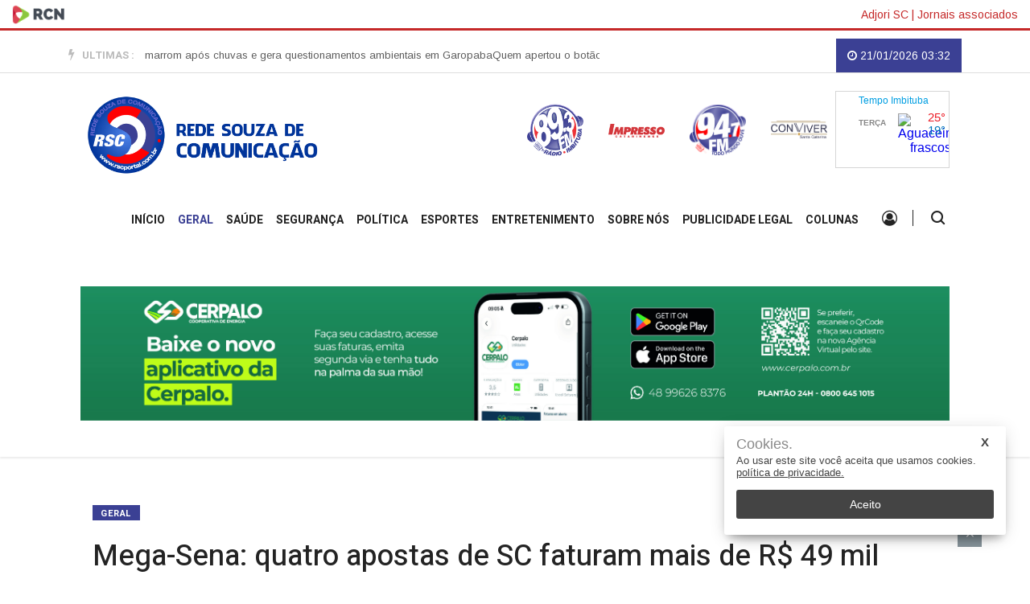

--- FILE ---
content_type: text/html; charset=UTF-8
request_url: https://rscportal.com.br/geral/_mega_sena_quatro_apostas_de_sc_faturam_mais_de_r_49_mil.594064
body_size: 14453
content:

<!-- ARTIGO -->
<!DOCTYPE html>
<html lang="pt-BR">

<head>
    
    <meta charset="utf-8">
    <meta http-equiv="Content-Type" content="text/html; charset=UTF-8">
    <meta http-equiv="X-UA-Compatible" content="IE=edge">
    <meta name="viewport" content="width=device-width, initial-scale=1">
    <meta property="og:site_name" content="RSC PORTAL">
    <meta property="og:locale" content="pt_BR">
    <meta name="robots" content="index">
    <meta name="robots" content="ACAP allow-index">
    <meta name="description" content="">
<meta property="fb:app_id" content="4210996602454751"/>
    <meta name="DC.title" content="RSC PORTAL">
    <meta name="viewport" content="width=device-width, initial-scale=1">
    <meta name="viewport" content="width=device-width, initial-scale=1.0, maximum-scale=1.0, user-scalable=no">
    <link rel="shortcut icon" type="image/png" href="https://suitacdn.cloud-bricks.net/sites_sem_modelo/impresso_catarinense/assets/images/logo/icon-jornal.png?1659643184">
    <link rel="icon" sizes="192x192" href="https://suitacdn.cloud-bricks.net/sites_sem_modelo/impresso_catarinense/assets/images/logo/icon-jornal.png?1659643184">

    <script charset='UTF-8' language='javascript' type='text/javascript' src='https://suitacdn.cloud-bricks.net/libs/script-adjori-sc/analytics-rcn.js?1686761508'></script>

    <!-- Google tag (gtag.js) -->
    <script async src="https://www.googletagmanager.com/gtag/js?id=UA-135992696-1"></script>
    <script>
        window.dataLayer = window.dataLayer || [];

        function gtag() {
            dataLayer.push(arguments);
        }
        gtag('js', new Date());

        gtag('config', 'UA-135992696-1');
    </script>

    <script async src="https://pagead2.googlesyndication.com/pagead/js/adsbygoogle.js?client=ca-pub-9580705212183124" crossorigin="anonymous"></script>
 
 
         <meta property="og:image" content="https://suitacdn.cloud-bricks.net/fotos/934233/file/mobile/Capas%20Site%20SUITA%20%2815%29.jpg?1715797224" />
        <meta property="og:image:secure_url" content="https://suitacdn.cloud-bricks.net/fotos/934233/file/mobile/Capas%20Site%20SUITA%20%2815%29.jpg?1715797224" />
        <meta property="og:image:alt" content="Mega-Sena: quatro apostas de SC faturam mais de R$ 49 mil" />
        <meta property="og:image:url" content="https://suitacdn.cloud-bricks.net/fotos/934233/file/mobile/Capas%20Site%20SUITA%20%2815%29.jpg?1715797224" />
        <meta property="og:image:width" content="400" />
        <meta property="og:image:height" content="300" />
        <meta property="og:image:type" content="image/jpg" />
        <link rel="preload" as="image" href="https://suitacdn.cloud-bricks.net/fotos/934233/file/mobile/Capas%20Site%20SUITA%20%2815%29.jpg?1715797224">
    
    <meta property="og:description" content="Prêmio principal agora está estimado em R$ 25 milhões" />
    <meta property="og:type" content="article" />
    <meta property="og:title" content="Mega-Sena: quatro apostas de SC faturam mais de R$ 49 mil" />
    <meta property="og:url" content="https://rscportal.com.br/geral/_mega_sena_quatro_apostas_de_sc_faturam_mais_de_r_49_mil.594064" />
    <title> RSC PORTAL / Geral / Mega-Sena: quatro apostas de SC faturam mais de R$ 49 mil</title>


    <!-- BOTÔES DE COMPARTILHAMENTO -->
    <script type="text/javascript" src="https://platform-api.sharethis.com/js/sharethis.js#property=624f3d49b2841900196d4959&product=inline-share-buttons" async="async"></script>
    <!-- BOTÔES DE COMPARTILHAMENTO -->

    <!-- COMENTÁRIOS FACEBOOK -->
    <div id="fb-root"></div>
    <script async defer crossorigin="anonymous" src="https://connect.facebook.net/pt_BR/sdk.js#xfbml=1&version=v13.0&appId=653438489214049&autoLogAppEvents=1" nonce="IUNBbuCo"></script>


    <!-- É obrigatorio incluir estilos e javascript com este API -->
    <!-- É obrigatorio incluir estilos e javascript com este API -->
    <link rel='stylesheet' type='text/css' href='https://suitacdn.cloud-bricks.net/libs/bootstrap/dist/css/bootstrap.min.css?1662126365'>
<link rel='stylesheet' type='text/css' href='https://suitacdn.cloud-bricks.net/libs/fonts/font-awesome.min.css?1649948569'>
<link rel='stylesheet' type='text/css' href='https://suitacdn.cloud-bricks.net/libs/animate/animate.css?1662126343'>
<link rel='stylesheet' type='text/css' href='https://suitacdn.cloud-bricks.net/libs/icofonts/iconfonts.css?1662126408'>
<link rel='stylesheet' type='text/css' href='https://suitacdn.cloud-bricks.net/libs/owl-carousel/css/owlcarousel.min.css?1647442118'>
<link rel='stylesheet' type='text/css' href='https://suitacdn.cloud-bricks.net/libs/slick/css/slick.css?1647442137'>
<link rel='stylesheet' type='text/css' href='https://suitacdn.cloud-bricks.net/libs/navigation/css/navigation.css?1662126519'>
<link rel='stylesheet' type='text/css' href='https://suitacdn.cloud-bricks.net/libs/magnific-popup/dist/magnific-popup.css?1662126491'>
<link rel='stylesheet' type='text/css' href='https://suitacdn.cloud-bricks.net/libs/responsive/responsive.css?1662128947'>
<link rel='stylesheet' type='text/css' href='https://suitacdn.cloud-bricks.net/sites_sem_modelo/impresso_catarinense/assets/css/style.css?1659557346'>
<link rel='stylesheet' type='text/css' href='https://suitacdn.cloud-bricks.net/sites_sem_modelo/impresso_catarinense/assets/css/suita.css?1666213553'>

    <style>
        img.img-autor-atigo {
            width: 35px !important;
            height: 35px !important;
        }

        p.text-sobre-img {
            color: #fff;
            margin-left: 5px;
            line-height: 17px;
            font-size: 13px;
        }

        ul.post-meta-info li {
            color: #fff;
            letter-spacing: 1px;
            font-size: 13px;
        }

        ol.breadcrumb li {
            color: #222;
        }


        p.credit-imagem-principal {
            color: #c5c5c5;
            font-size: 13px;
            letter-spacing: 1px;
        }

        .ts-post-thumb {
            max-height: 155px;
            overflow: hidden;
        }

        /* GALERIA */
        .gallery-img>a>img {
            padding: 0px 5px 0px 0px;
            height: 100px !important;
            width: auto !important;
        }


        ul.post-meta-info li {
            color: #232323 !important;
        }



        /* IFRAMES DE VIDEOS E IMAGEM */
        iframe {
            max-width: 100%;
        }

        figure img {
            max-width: 100% !important;
            width: 100% !important;
            height: auto !important;
        }

        figure {
            max-width: 100%;
            height: auto !important;
        }

        figure {
            width: 100%;
            max-width: 100%;
            height: auto !important;
        }

        figure>img {
            width: 100% !important;
            height: auto !important;
        }

        /* FIM IMAGENS NO MEIO DO ARTIGO */

        /* FIM IMAGENS NO MEIO DO ARTIGO */
    </style>

    <!-- HEADER -->
    <style>
    a.links-right-rcn {
        color: #C52929;
        text-decoration: none;
    }

    a.links-right-rcn:hover {
        text-decoration: underline;
    }

    .container-fluid-rcn {
        display: flex;
        align-items: center;
        justify-content: space-between;
        padding: 5px 15px;
        border-bottom: 3px solid #C52929;
        margin-bottom: 10px;
    }

    img.img-logo-rcn {
        width: 65px;
    }

    .box-links-rcn {
        color: #C52929;
    }
</style>
<div class="container-fluid container-fluid-rcn">

    <div class="box-logo-rcn">
        <a class="link-logo-rcn" target="_blank" href="https://rcnonline.com.br/">
            <img class="img-logo-rcn" src="https://suitacdn.cloud-bricks.net/sites_sem_modelo/impresso_catarinense/assets/images/logo/logo-rcn.png?1659643829" alt="logo RCN">
        </a>
    </div>

    <div class="box-links-rcn">
        <a class="links-right-rcn" target="_blank" href="https://institucional.adjorisc.com.br/">Adjori SC</a> |

        <a class="links-right-rcn" target="_blank" href="https://institucional.adjorisc.com.br/associados/relacao/">Jornais associados</a>
    </div>

</div>
<script data-cfasync="false" type="text/javascript" id="clever-core">
    /* <![CDATA[ */
    (function(document, window) {
        var a, c = document.createElement("script"),
            f = window.frameElement;

        c.id = "CleverCoreLoader64919";
        c.src = "https://scripts.cleverwebserver.com/ed68e25af40aeb24441a4fd22532e7bc.js";

        c.async = !0;
        c.type = "text/javascript";
        c.setAttribute("data-target", window.name || (f && f.getAttribute("id")));
        c.setAttribute("data-callback", "put-your-callback-function-here");
        c.setAttribute("data-callback-url-click", "put-your-click-macro-here");
        c.setAttribute("data-callback-url-view", "put-your-view-macro-here");

        try {
            a = parent.document.getElementsByTagName("script")[0] || document.getElementsByTagName("script")[0];
        } catch (e) {
            a = !1;
        }

        a || (a = document.getElementsByTagName("head")[0] || document.getElementsByTagName("body")[0]);
        a.parentNode.insertBefore(c, a);
    })(document, window);
    /* ]]> */
</script>

<!-- DATA E HORA -->

<style>
    .nav-menu>li>a {
        height: 60px;
        padding: 22px 8px;
    }
</style>


<section class="top-bar v5">
    <div class="container">
        <div class="row">

            <!-- ULTIMAS NOTÍCIAS -->
            <div class="col-md-8 align-self-center">
                <div class="ts-breaking-news clearfix">
                    <h2 class="breaking-title float-left">
                        <i class="fa fa-bolt"></i> Ultimas :
                    </h2>
                    <div class="breaking-news-content float-left" id="breaking_slider1">
                                                        <div class="breaking-post-content">
                                    <p>
                                        <a href="/geral/chuva-intensa-entre-domingo-a-noite-e-madrugada-de-segunda-causa-danos-em-ruas-de-imbituba.15460255">Chuva intensa entre domingo à noite e madrugada de segunda causa danos em ruas de Imbituba</a>
                                    </p>
                                </div>
                                                        <div class="breaking-post-content">
                                    <p>
                                        <a href="/geral/agua-do-mar-fica-marrom-apos-chuvas-e-gera-questionamentos-ambientais-em-garopaba.15460248">Água do mar fica marrom após chuvas e gera questionamentos ambientais em Garopaba</a>
                                    </p>
                                </div>
                                                        <div class="breaking-post-content">
                                    <p>
                                        <a href="/geral/quem-apertou-o-botao-e-saiu-do-bbb.15460225">Quem apertou o botão e saiu do BBB</a>
                                    </p>
                                </div>
                                            </div>
                </div>
            </div> <!-- ULTIMAS NOTÍCIAS -->

            <!-- end col-->

            <!--DATA HORA -->
            <div class="col-md-4 text-right xs-left">
                <div class="ts-date-item">
                    <i class="fa fa-clock-o"></i>
                    21/01/2026  03:32                </div>
            </div>
            <!--end col -->


        </div>
        <!-- end row -->
    </div>
</section>
<header class="navbar-standerd">
    <div class="container">
        <div class="row">

            <!-- logo end-->
            <div class="col-lg-12">
                <!--nav top end-->
                <nav class="navigation ts-main-menu navigation-landscape">


                    <div class="row">
                        <div class="col-12 box-logo-tempo ">
                            <div class="col-lg-6 col-sm-12">
                                <div class="nav-header">
                                    <a class="nav-brand" href="https://rscportal.com.br/">
                                        <img src="https://suitacdn.cloud-bricks.net/sites_sem_modelo/impresso_catarinense/assets/images/logo/logo-rede-souza.png?1659643185" alt="logo jornal">
                                    </a>
                                    <div class="nav-toggle"></div>
                                </div>
                            </div>
                            <div class="col-lg-6 col-sm-12 box-tempo">

                                <div class="sub-logos">

                                    <a target="_blank" href="https://www.ouvir89fm.com.br/">
                                        <img width="70px" src="https://suitacdn.cloud-bricks.net/sites_sem_modelo/impresso_catarinense/assets/images/logo/logo-radio.png?1659643184" alt="logo-radio">
                                    </a>
                                    <a target="_blank" href="https://www.instagram.com/impressocatarinense/">
                                        <img width="70px" src="https://suitacdn.cloud-bricks.net/sites_sem_modelo/impresso_catarinense/assets/images/logo/logo-impresso.png?1659643185" alt="logo-impresso">
                                    </a>
                                    <a target="_blank" href="https://www.ouvir94fm.com.br/">
                                        <img width="70px" src="https://suitacdn.cloud-bricks.net/sites_sem_modelo/impresso_catarinense/assets/images/logo/logo-frequencia.png?1698870086" alt="logo-frequencia">
                                    </a>

                                    <img width="70px" src="https://suitacdn.cloud-bricks.net/sites_sem_modelo/impresso_catarinense/assets/images/logo/logo-conviver.png?1666209678" alt="logo jornal">
                                </div>

                                <div id="cont_8dd282175b76e4578849d91c15dcd67a">
                                    <script type="text/javascript" async src="https://www.tempo.com/wid_loader/8dd282175b76e4578849d91c15dcd67a"></script>
                                </div>
                            </div>

                        </div>


                        <!--nav brand end-->
                        <div class="col-md-12">
                            <div class="nav-menus-wrapper clearfix">
                                <!--nav right menu start-->
                                <ul class="right-menu align-to-right">
                                    <li>
                                        <a href="">
                                            <i class="fa fa-user-circle-o"></i>
                                        </a>
                                    </li>
                                    <li class="header-search">
                                        <div class="nav-search">
                                            <div class="nav-search-button">
                                                <i class="icon icon-search"></i>
                                            </div>
                                            <form id="formBusca" method='GET' action='/'>
                                                <span class="nav-search-close-button" tabindex="0">✕</span>
                                                <div class="nav-search-inner">
                                                    <input type="search" id="buscar" name="search" placeholder="Escreva para pesquisar e aperte ENTER">
                                                </div>
                                            </form>
                                        </div>
                                    </li>
                                </ul>
                                <!--nav right menu end-->



                                <!-- nav menu start-->
                                <ul class="nav-menu align-to-right">
                                    <li><a href="../">INÍCIO</a></li><li class="active"><a href="/geral">Geral</a></li><li class=""><a href="/saude">Saúde</a></li><li class=""><a href="/seguranca">Segurança</a></li><li class=""><a href="/politica">Política</a></li><li class=""><a href="/esportes">Esportes</a></li><li class=""><a href="/entretenimento">Entretenimento</a></li><li class=""><a href="/sobre_nos">Sobre Nós</a></li><li class=""><a href="/publicidade_legal">Publicidade Legal</a></li>                                            <li class=""><a href="https://rscportal.com.br/colunas/">Colunas</a></li>
                                    
                                </ul>
                                <!--nav menu end-->

                            </div>
                        </div>
                    </div>
                </nav>
                <!-- nav end-->
            </div>
        </div>

        
    <!--cor do bloco usar class = section-bg-->
    <section class="block-wrapper">
        <div class="container">

            <!-- title item end-->
            <div class="row ts-grid-item ts-overlay-item ts-grid-style-2">
                <div class="col-lg-12">


                    <div id="carouselExampleSlidesOnly" class="carousel slide" data-ride="carousel">
                        <div class="carousel-inner">

                            <!-- PUBLICIDADE -->
                                                                <div class="carousel-item active box-publicidade-banner">
                                        <a class="link-publicidade-banner" href="https://www.cerpalo.com.br/" target="_blank">
                                            <img class="link-publicidade-banner" src="https://suitacdn.cloud-bricks.net/ads/2406/banner/alta/RSC PORTAL (1).jpg?1768476822" class="d-block w-100" alt="Banner Topo">
                                        </a>
                                    </div>
                                                        <!-- PUBLICIDADE -->


                            <!-- PUBLICIDADE -->
                                                                <div class="carousel-item box-publicidade-banner">
                                        <a class="link-publicidade-banner" href="https://www.imbituba.sc.leg.br/" target="_blank">
                                            <img class="link-publicidade-banner" src="https://suitacdn.cloud-bricks.net/ads/2874/banner/alta/WhatsApp Image 2025-03-07 at 14.53.35.jpeg?1741370106" class="d-block w-100" alt="Banner Topo">
                                        </a>
                                    </div>
                                                        <!-- PUBLICIDADE -->


                            <!-- PUBLICIDADE -->
                                                        <!-- PUBLICIDADE -->



                            <!-- PUBLICIDADE -->
                                                        <!-- PUBLICIDADE -->


                            <!-- PUBLICIDADE -->
                                                        <!-- PUBLICIDADE -->


                            <!-- PUBLICIDADE -->
                                                                <div class="carousel-item box-publicidade-banner">
                                        <a class="link-publicidade-banner" href="https://unifique.com.br" target="_blank">
                                            <img class="link-publicidade-banner" src="https://suitacdn.cloud-bricks.net/ads/1401/banner/alta/WhatsApp Image 2024-07-29 at 10.37.20.jpeg?1722260816" class="d-block w-100" alt="Banner Topo">
                                        </a>
                                    </div>
                                                        <!-- PUBLICIDADE -->





                            <!-- PUBLICIDADE 7-->
                                                                <div class="carousel-item box-publicidade-banner">
                                        <a class="link-publicidade-banner" href="https://www.instagram.com/lamareimbituba" target="_blank">
                                            <img class="link-publicidade-banner" src="https://suitacdn.cloud-bricks.net/ads/2055/banner/alta/lamare.png?1702661914" class="d-block w-100" alt="Banner Topo">
                                        </a>
                                    </div>
                                                        <!-- PUBLICIDADE -->


                            <!-- PUBLICIDADE 8-->
                                                        <!-- PUBLICIDADE -->



                            <!-- PUBLICIDADE 9-->
                                                        <!-- PUBLICIDADE -->


                            <!-- PUBLICIDADE 10-->
                                                                <div class="carousel-item box-publicidade-banner">
                                        <a class="link-publicidade-banner" href="https://www.instagram.com/p/DSF0409CR98/" target="_blank">
                                            <img class="link-publicidade-banner" src="https://suitacdn.cloud-bricks.net/ads/2396/banner/alta/WhatsApp Image 2025-12-23 at 17.51.32.jpeg?1766577487" class="d-block w-100" alt="Banner Topo">
                                        </a>
                                    </div>
                                                        <!-- PUBLICIDADE -->


                            <!-- PUBLICIDADE 11-->
                                                                <div class="carousel-item box-publicidade-banner">
                                        <a class="link-publicidade-banner" href="https://imbituba.atende.net/cidadao/pagina/nfse-nacional" target="_blank">
                                            <img class="link-publicidade-banner" src="https://suitacdn.cloud-bricks.net/ads/2397/banner/alta/WhatsApp Image 2025-12-24 at 08.57.00.jpeg?1766577722" class="d-block w-100" alt="Banner Topo">
                                        </a>
                                    </div>
                                                        <!-- PUBLICIDADE -->


                            <!-- PUBLICIDADE 12-->
                                                                <div class="carousel-item box-publicidade-banner">
                                        <a class="link-publicidade-banner" href="https://www.instagram.com/litoralinternet" target="_blank">
                                            <img class="link-publicidade-banner" src="https://suitacdn.cloud-bricks.net/ads/2398/banner/alta/Ser veloz é o nosso nome! (1).png?1749059554" class="d-block w-100" alt="Banner Topo">
                                        </a>
                                    </div>
                                                        <!-- PUBLICIDADE -->

                            <!-- PUBLICIDADE 13-->
                                                                <div class="carousel-item box-publicidade-banner">
                                        <a class="link-publicidade-banner" href="https://saude.sc.gov.br" target="_blank">
                                            <img class="link-publicidade-banner" src="https://suitacdn.cloud-bricks.net/ads/2399/banner/alta/Impresso Catarinense__970x150px-01.gif?1758059662" class="d-block w-100" alt="Banner Topo">
                                        </a>
                                    </div>
                                                        <!-- PUBLICIDADE -->


                            <!-- PUBLICIDADE 14-->
                                                                <div class="carousel-item box-publicidade-banner">
                                        <a class="link-publicidade-banner" href="https://imbituba.atende.net/" target="_blank">
                                            <img class="link-publicidade-banner" src="https://suitacdn.cloud-bricks.net/ads/2400/banner/alta/WhatsApp Image 2025-12-23 at 19.14.07.jpeg?1766577537" class="d-block w-100" alt="Banner Topo">
                                        </a>
                                    </div>
                                                        <!-- PUBLICIDADE -->


                            <!-- PUBLICIDADE 15-->
                                                        <!-- PUBLICIDADE -->


                            <!-- PUBLICIDADE 16-->
                                                        <!-- PUBLICIDADE -->

                            <!-- PUBLICIDADE 17-->
                                                        <!-- PUBLICIDADE -->

                            <!-- PUBLICIDADE 18-->
                                                        <!-- PUBLICIDADE -->

                            <!-- PUBLICIDADE 19-->
                                                        <!-- PUBLICIDADE -->

                            <!-- PUBLICIDADE 20-->
                                                        <!-- PUBLICIDADE -->

                        </div>
                    </div>

                </div>
            </div>
        </div>
    </section>

    </div>
</header> 
    <section class="single-post-wrapper post-layout-10">
        <div class="container">
            <div class="row mb-30">
                <div class="col-lg-12">

                    <div class="entry-header">
                                                    <a href="" class="post-cat ts-yellow-bg">Geral</a>
                                                <h2 class="post-title lg">Mega-Sena: quatro apostas de SC faturam mais de R$ 49 mil</h2>
                        <ul class="post-meta-info">


                            



                            <li>
                                <i class="fa fa-clock-o"></i>
                                15/05/2024 15:24                            </li>


                        </ul>
                    </div>
                    <!-- single post header end-->

                    <div class="post-content-area">





                        <!-- IMAGEM PRINCIPAL -->
                                                    <div class="single-big-img img-ovarlay" style="background-image: url('https://suitacdn.cloud-bricks.net/fotos/934233/file/desktop/Capas%20Site%20SUITA%20%2815%29.jpg?1715797224')">
                                                        <!-- IMAGEM PRINCIPAL -->

                            </div>

                    </div>
                    <ul class="legenda-imagem">
                        <li>
                            <p class='credit-imagem-principal'>  - Foto: imagem internet </p>                        </li>
                    </ul>
                </div>
            </div>

            <div class="row">
                <div class="col-lg-9">

                    <!-- BOTÕES COMPARTILHAMENTO  -->
                    <div class="sharethis-inline-share-buttons"></div>
                    <!-- BOTÕES COMPARTILHAMENTO  -->

                    <div class="ts-grid-box content-wrapper single-post">
                        <div class="post-content-area">
                            <div class="entry-content">

                                <!-- RESUMO -->
                                <h3 class="class-resumo">Prêmio principal agora está estimado em R$ 25 milhões</h3>
                                <!-- conteúdo da matéria -->
                                <p style="text-align: justify;">Quatro apostas de Santa Catarina acertaram a quina do concurso 2.724 da Mega-Sena, sorteado nesta terça-feira (14). Apostadores de Florianópolis, Itajaí, Joinville e Lages marcaram cinco das seis dezenas sorteadas e faturaram R$ 49.929,37 cada. Ninguém acertou a sena e, portanto, o prêmio principal agora está estimado em R$ 25 milhões. Os números sorteados foram 11-21-24-26-42-54.</p><p style="text-align: justify;">No Sul de Santa Catarina, 11 apostadores acertaram a quadra e faturaram R$ 1.021,57 cada. As apostas foram feitas em Araranguá, Criciúma (2), Içara, Imbituba, Jacinto Machado, Orleans, Tubarão (2), Urussanga (2).</p><p style="text-align: justify;"><em>Por redação RSC</em><br></p>
                            </div>
                            <!-- entry content end-->
                        </div>
                        <!-- post content area-->

                        <!-- GALERIA DE FOTOS -->
                        <div class="gallery-img">
                            <a href="https://suitacdn.cloud-bricks.net/fotos/934233/file/desktop/Capas%20Site%20SUITA%20%2815%29.jpg?1715797224" class="gallery-popup"><img src="https://suitacdn.cloud-bricks.net/fotos/934233/file/desktop/Capas%20Site%20SUITA%20%2815%29.jpg?1715797224" alt="Imagem galeria"></a>                        </div>


                        







                        <!-- author box end-->
                        <div class="post-navigation clearfix">
                            <div class="post-previous float-left">
                                                                    <a href="/geral/_estudo_aponta_que_policiais_estao_pouco_preparados_para_lidar_com_lgbtfobia.594258">
                                        <img src="https://suitacdn.cloud-bricks.net/fotos/934487/file/desktop/Capas%20Site%20SUITA%20%2823%29.jpg?1715869423" alt="Estudo aponta que Policiais estão pouco preparados para lidar com LGBTfobia">                                        <span>Anterior</span>
                                        <p>
                                            Estudo aponta que Policiais estão pouco preparados para lidar com LGBTfobia                                        </p>
                                    </a>
                                                            </div>
                            <div class="post-next float-right">
                                                                    <a href="/geral/_todo_mundo_que_perdeu_a_casa_vai_ter_sua_casinha_lula_promete_garantir_moradia_para_quem_perdeu_casa_no_rs.594037">
                                        <img src="https://suitacdn.cloud-bricks.net/fotos/934220/file/desktop/Capas%20Site%20SUITA%20%2822%29.png?1715795916" alt="“Todo mundo que perdeu a casa, vai ter sua casinha”: Lula promete garantir moradia para quem perdeu casa no RS">                                        <span>Próximo</span>
                                        <p>
                                            “Todo mundo que perdeu a casa, vai ter sua casinha”: Lula promete garantir moradia para quem perdeu casa no RS                                        </p>
                                    </a>
                                
                            </div>
                        </div>
                        <!-- post navigation end-->
                    </div>
                    <!--single post end -->
                    <div class="comments-form ts-grid-box">

                        <h3 class="comments-counter">Deixe seu comentário</h3>

                        <div class="fb-comments" data-href="https://rscportal.com.br/geral/_mega_sena_quatro_apostas_de_sc_faturam_mais_de_r_49_mil.594064" data-width="100%" data-numposts="5"></div>

                    </div>
                    <!-- comment form end-->



                    <div class="ts-grid-box mb-30">
                        <h2 class="ts-title">Geral</h2>


                        


                        <div class="most-populers owl-carousel">
                                                                <div class="item">
                                                                                    <a class="post-cat ts-yellow-bg" href="/geral/chuva-intensa-entre-domingo-a-noite-e-madrugada-de-segunda-causa-danos-em-ruas-de-imbituba.15460255">Geral</a>
                                                                                <div class="ts-post-thumb">
                                                                                            <a href="/geral/chuva-intensa-entre-domingo-a-noite-e-madrugada-de-segunda-causa-danos-em-ruas-de-imbituba.15460255">
                                                    <img class="img-fluid" src="https://suitacdn.cloud-bricks.net/fotos/15845352/file/desktop/Capa%20Suita%20-%202026-01-19T163957.402.png?1768851634" alt="Imagem principal artigo">
                                                </a>

                                                                                    </div>

                                        <div class="post-content">
                                            <h3 class="post-title">
                                                <a href="/geral/chuva-intensa-entre-domingo-a-noite-e-madrugada-de-segunda-causa-danos-em-ruas-de-imbituba.15460255"> Chuva intensa entre domingo à noite e madrugada de segunda causa danos em ruas de Imbituba</a>
                                            </h3>
                                            <span class="post-date-info">
                                                <i class="fa fa-clock-o"></i>
                                                19/01/2026 16:28                                            </span>
                                        </div>
                                    </div>
                                    <!-- ts-grid-box end-->
                                                                <div class="item">
                                                                                <div class="ts-post-thumb">
                                                                                            <a href="/geral/agua-do-mar-fica-marrom-apos-chuvas-e-gera-questionamentos-ambientais-em-garopaba.15460248">
                                                    <img class="img-fluid" src="https://suitacdn.cloud-bricks.net/fotos/15845338/file/desktop/Capa%20Suita%20-%202026-01-19T145522.347.png?1768845520" alt="Imagem principal artigo">
                                                </a>

                                                                                    </div>

                                        <div class="post-content">
                                            <h3 class="post-title">
                                                <a href="/geral/agua-do-mar-fica-marrom-apos-chuvas-e-gera-questionamentos-ambientais-em-garopaba.15460248"> Água do mar fica marrom após chuvas e gera questionamentos ambientais em Garopaba</a>
                                            </h3>
                                            <span class="post-date-info">
                                                <i class="fa fa-clock-o"></i>
                                                19/01/2026 14:57                                            </span>
                                        </div>
                                    </div>
                                    <!-- ts-grid-box end-->
                                                                <div class="item">
                                                                                    <a class="post-cat ts-yellow-bg" href="/geral/quem-apertou-o-botao-e-saiu-do-bbb.15460225">Geral</a>
                                                                                <div class="ts-post-thumb">
                                                                                            <a href="/geral/quem-apertou-o-botao-e-saiu-do-bbb.15460225">
                                                    <img class="img-fluid" src="https://suitacdn.cloud-bricks.net/fotos/15845309/file/desktop/Capa%20Suita%20-%202026-01-19T110728.968.png?1768831689" alt="Imagem principal artigo">
                                                </a>

                                                                                    </div>

                                        <div class="post-content">
                                            <h3 class="post-title">
                                                <a href="/geral/quem-apertou-o-botao-e-saiu-do-bbb.15460225"> Quem apertou o botão e saiu do BBB</a>
                                            </h3>
                                            <span class="post-date-info">
                                                <i class="fa fa-clock-o"></i>
                                                19/01/2026 11:03                                            </span>
                                        </div>
                                    </div>
                                    <!-- ts-grid-box end-->
                                                                <div class="item">
                                                                                    <a class="post-cat ts-yellow-bg" href="/geral/trecho-da-ponte-anita-garibaldi-segue-no-escuro-e-preocupa-quem-cruza-a-br-101-a-noite.15460217">Geral</a>
                                                                                <div class="ts-post-thumb">
                                                                                            <a href="/geral/trecho-da-ponte-anita-garibaldi-segue-no-escuro-e-preocupa-quem-cruza-a-br-101-a-noite.15460217">
                                                    <img class="img-fluid" src="https://suitacdn.cloud-bricks.net/fotos/15845303/file/desktop/Capa%20Suita%20-%202026-01-19T105322.664.png?1768830843" alt="Imagem principal artigo">
                                                </a>

                                                                                    </div>

                                        <div class="post-content">
                                            <h3 class="post-title">
                                                <a href="/geral/trecho-da-ponte-anita-garibaldi-segue-no-escuro-e-preocupa-quem-cruza-a-br-101-a-noite.15460217"> Trecho da Ponte Anita Garibaldi segue no escuro e preocupa quem cruza a BR-101 à noite</a>
                                            </h3>
                                            <span class="post-date-info">
                                                <i class="fa fa-clock-o"></i>
                                                19/01/2026 10:50                                            </span>
                                        </div>
                                    </div>
                                    <!-- ts-grid-box end-->
                                                                <div class="item">
                                                                                    <a class="post-cat ts-yellow-bg" href="/geral/nova-diretoria-da-acaert-toma-posse-em-marco-na-cidade-de-florianopolis.15460027">Geral</a>
                                                                                <div class="ts-post-thumb">
                                                                                            <a href="/geral/nova-diretoria-da-acaert-toma-posse-em-marco-na-cidade-de-florianopolis.15460027">
                                                    <img class="img-fluid" src="https://suitacdn.cloud-bricks.net/fotos/15844994/file/desktop/Capa%20Suita%20-%202026-01-16T110503.883.png?1768572352" alt="Imagem principal artigo">
                                                </a>

                                                                                    </div>

                                        <div class="post-content">
                                            <h3 class="post-title">
                                                <a href="/geral/nova-diretoria-da-acaert-toma-posse-em-marco-na-cidade-de-florianopolis.15460027"> Nova diretoria da ACAERT toma posse em março, na cidade de Florianópolis</a>
                                            </h3>
                                            <span class="post-date-info">
                                                <i class="fa fa-clock-o"></i>
                                                16/01/2026 11:00                                            </span>
                                        </div>
                                    </div>
                                    <!-- ts-grid-box end-->
                                                                <div class="item">
                                                                                    <a class="post-cat ts-yellow-bg" href="/geral/cinema-que-nasce-da-areia-cineclube-bicuira-ocupa-bairros-de-imbituba-com-filmes-e-debates-gratuitos.15460025">Geral</a>
                                                                                <div class="ts-post-thumb">
                                                                                            <a href="/geral/cinema-que-nasce-da-areia-cineclube-bicuira-ocupa-bairros-de-imbituba-com-filmes-e-debates-gratuitos.15460025">
                                                    <img class="img-fluid" src="https://suitacdn.cloud-bricks.net/fotos/15844992/file/desktop/Capa%20Suita%20-%202026-01-16T104816.062.png?1768571366" alt="Imagem principal artigo">
                                                </a>

                                                                                    </div>

                                        <div class="post-content">
                                            <h3 class="post-title">
                                                <a href="/geral/cinema-que-nasce-da-areia-cineclube-bicuira-ocupa-bairros-de-imbituba-com-filmes-e-debates-gratuitos.15460025"> Cinema que nasce da areia: Cineclube Bicuíra ocupa bairros de Imbituba com filmes e debates gratuitos</a>
                                            </h3>
                                            <span class="post-date-info">
                                                <i class="fa fa-clock-o"></i>
                                                16/01/2026 10:28                                            </span>
                                        </div>
                                    </div>
                                    <!-- ts-grid-box end-->
                                                                <div class="item">
                                                                                    <a class="post-cat ts-yellow-bg" href="/geral/rede-municipal-de-imbituba-inicia-ano-letivo-com-entrega-de-material-escolar-aos-alunos.15460011">Geral</a>
                                                                                <div class="ts-post-thumb">
                                                                                            <a href="/geral/rede-municipal-de-imbituba-inicia-ano-letivo-com-entrega-de-material-escolar-aos-alunos.15460011">
                                                    <img class="img-fluid" src="https://suitacdn.cloud-bricks.net/fotos/15844977/file/desktop/Capa%20Suita%20-%202026-01-16T093946.477.png?1768567221" alt="Imagem principal artigo">
                                                </a>

                                                                                    </div>

                                        <div class="post-content">
                                            <h3 class="post-title">
                                                <a href="/geral/rede-municipal-de-imbituba-inicia-ano-letivo-com-entrega-de-material-escolar-aos-alunos.15460011"> Rede municipal de Imbituba inicia ano letivo com entrega de material escolar aos alunos</a>
                                            </h3>
                                            <span class="post-date-info">
                                                <i class="fa fa-clock-o"></i>
                                                16/01/2026 09:37                                            </span>
                                        </div>
                                    </div>
                                    <!-- ts-grid-box end-->
                                                                <div class="item">
                                                                                    <a class="post-cat ts-yellow-bg" href="/geral/carlos-bolsonaro-visita-igreja-no-bairro-aguada-durante-passagem-por-imbituba.15459966">Geral</a>
                                                                                <div class="ts-post-thumb">
                                                                                            <a href="/geral/carlos-bolsonaro-visita-igreja-no-bairro-aguada-durante-passagem-por-imbituba.15459966">
                                                    <img class="img-fluid" src="https://suitacdn.cloud-bricks.net/fotos/15844904/file/desktop/Capa%20Suita.png?1768526515" alt="Imagem principal artigo">
                                                </a>

                                                                                    </div>

                                        <div class="post-content">
                                            <h3 class="post-title">
                                                <a href="/geral/carlos-bolsonaro-visita-igreja-no-bairro-aguada-durante-passagem-por-imbituba.15459966"> Carlos Bolsonaro visita igreja no bairro Aguada durante passagem por Imbituba</a>
                                            </h3>
                                            <span class="post-date-info">
                                                <i class="fa fa-clock-o"></i>
                                                15/01/2026 22:15                                            </span>
                                        </div>
                                    </div>
                                    <!-- ts-grid-box end-->
                                                                <div class="item">
                                                                                <div class="ts-post-thumb">
                                                                                            <a href="/geral/criancas-organizam-protestos-virtuais-no-roblox-contra-novas-regras-do-chat.15459924">
                                                    <img class="img-fluid" src="https://suitacdn.cloud-bricks.net/fotos/15844851/file/desktop/Capa%20Suita%20-%202026-01-15T142502.190.png?1768499117" alt="Imagem principal artigo">
                                                </a>

                                                                                    </div>

                                        <div class="post-content">
                                            <h3 class="post-title">
                                                <a href="/geral/criancas-organizam-protestos-virtuais-no-roblox-contra-novas-regras-do-chat.15459924"> Crianças organizam “protestos” virtuais no Roblox contra novas regras do chat</a>
                                            </h3>
                                            <span class="post-date-info">
                                                <i class="fa fa-clock-o"></i>
                                                15/01/2026 14:29                                            </span>
                                        </div>
                                    </div>
                                    <!-- ts-grid-box end-->
                            
                        </div>
                        <!-- most-populers end-->
                    </div>

                </div>
                <!-- col end -->
                <div class="col-lg-3">
                    <div class="right-sidebar">


                        
<div class="right-sidebar-1">
    <div class="widgets widgets-item">
        <h3 class="widget-title">
            <span>Redes RSC</span>
        </h3>
        <ul class="ts-block-social-list">
            <li class="ts-facebook">
                <a target="_blank" href="https://www.facebook.com/search/top?q=rsc%20portal">
                    <i class="fa fa-facebook"></i>
                </a>

            </li>
            <li class="ts-google-plus redes-youtube">
                <a target="_blank" href="https://www.youtube.com/channel/UCSP7Y__QM6EM80caSiycEKw">
                    <i class="fa fa-youtube"></i>

                </a>

            </li>
            <li class="ts-twitter redes-instagram">
                <a target="_blank" href="https://www.instagram.com/rscportal/">
                    <i class="fa fa-instagram"></i>
                </a>

            </li>
            <li class="ts-pinterest redes-whatsapp">
                <a target="_blank" href="https://api.whatsapp.com/send/?phone=5548996968835&text&type=phone_number&app_absent=0">
                    <i class="fa fa-whatsapp"></i>

                </a>

            </li>

        </ul>
    </div>
    <!-- end-->





    <!-- <div class="widgets widgets-item">
        <h3 class="widget-title">
            <span>Rádios</span>
        </h3>
        <ul class="ts-block-social-list ul-outras-redes">

            <li class="ts-facebook fb-outras-redes">
                <img class="img-a-mais" src="https://suitacdn.cloud-bricks.net/sites_sem_modelo/impresso_catarinense/assets/images/logo/logo-radio.png?1659643184" alt="logo rádio">
                <a target="_blank" href="https://rscportal.com.br/radio_89_3_fm_a_mais_ouvida">
                    RÁDIO 89.3 FM – A MAIS OUVIDA!
                </a>
                <a target="_blank" class="a-class-rede-lateral face-radio" href="https://www.facebook.com/radio.imbituba/?_rdc=1&_rdr">
                    <i class="fa fa-facebook"></i>
                    <b>Facebook</b>

                </a>


            </li>

            <li class="ts-twitter inst-outras-redes redes-instagram">
                <a target="_blank" href="https://rscportal.com.br/radio_frequencia_garopaba">
                    RÁDIO FREQUÊNCIA GAROPABA
                </a>
                <a target="_blank" class="a-class-rede-lateral" href="https://www.facebook.com/radiofrequencia.garopaba/?_rdc=1&_rdr">
                    <i class="fa fa-facebook"></i>
                    <b>Facebook</b>
                </a>
                <a target="_blank" class="a-class-rede-lateral insta-rede-lateral" href="https://www.instagram.com/radiofrequencia1.380/">
                    <i class="fa fa-instagram"></i>
                    <b>Instagram</b>

                </a>

            </li>



            <li class="ts-facebook fb-outras-redes">
                <img class="img-impresso" src="https://suitacdn.cloud-bricks.net/sites_sem_modelo/impresso_catarinense/assets/images/logo/logo-impresso.png?1659643185" alt="logo impresso">
                <a class="a-class-rede-lateral" href="https://www.facebook.com/impressocatarinense/?_rdc=1&_rdr">
                    <i class="fa fa-facebook"></i>
                    <b>Facebook</b>

                </a>
                <a class="a-class-rede-lateral insta-rede-lateral" href="https://www.instagram.com/impressocatarinense/">
                    <i class="fa fa-instagram"></i>
                    <b>Instagram</b>

                </a>


            </li>



        </ul>
    </div> -->
    <!-- end-->


    <style>
        img.link-publicidade-lateral-rcn {
            max-width: 200px !important;
        }
    </style>

    <!-- PUBLICIDADE RCN REDE -->
        <!-- PUBLICIDADE RCN REDE -->

      <style>
      img.link-publicidade-lateral {
          width: 70%;
      }
  </style>
  <!-- PUBLICIDADE -->
  
          <div class="box-publicidade-lateral">
              <a class="link-publicidade-lateral" href="https://agenciaal.alesc.sc.gov.br/" target="_blank">
                  <img class="link-publicidade-lateral" src="https://suitacdn.cloud-bricks.net/ads/2866/banner/alta/AA-0010-24---BANNER-180-x-180_1.jpg?1732536108" alt="publicidade">
              </a>
          </div>
      
          <div class="box-publicidade-lateral">
              <a class="link-publicidade-lateral" href="https://agenciaal.alesc.sc.gov.br/" target="_blank">
                  <img class="link-publicidade-lateral" src="https://suitacdn.cloud-bricks.net/ads/371/banner/alta/180_x_180_sul.jpg?1762191295" alt="publicidade">
              </a>
          </div>
      



</div>
                                                    <div class="ts-grid-box widgets tag-list">
                                <h3 class="widget-title">Tags</h3>
                                <ul>
                                 <div class='col-12 mt-2 box-tags'><li><a href='/?tag=%23megasena+%23sc+%23premio'>#megasena #sc #prêmio</a></li></ul></div>                            </div>

                            <!-- widgets end-->
                            <!-- LATERAL ARTIGOS -->
                            <div class="post-list-item widgets">
                                <!-- Nav tabs -->
                                <ul class="nav nav-tabs" role="tablist">
                                    <li role="presentation">
                                        <a class="active" href="#geral" aria-controls="geral" role="tab" data-toggle="tab">
                                            <i class="fa fa-clock-o"></i>
                                            Geral
                                        </a>
                                    </li>
                                    <li role="presentation">
                                        <a href="#profile" aria-controls="profile" role="tab" data-toggle="tab">
                                            <i class="fa fa-heart"></i>
                                            Política
                                        </a>
                                    </li>
                                </ul>

                                <!-- Tab panes -->
                                <div class="tab-content">
                                    <!-- lateral botão artigos -->

                                    <!-- lateral artigos geral -->
                                    <div role="tabpanel" class="tab-pane active ts-grid-box post-tab-list" id="geral">
                                                                                        <div class="post-content media">
                                                                                                            <img class="d-flex sidebar-img" src="https://suitacdn.cloud-bricks.net/fotos/15845352/file/desktop/Capa%20Suita%20-%202026-01-19T163957.402.png?1768851634" alt="Chuva intensa entre domingo à noite e madrugada de segunda causa danos em ruas de Imbituba">
                                                                                                        <div class="media-body">
                                                        <span class="post-tag">
                                                            <a href="/geral/chuva-intensa-entre-domingo-a-noite-e-madrugada-de-segunda-causa-danos-em-ruas-de-imbituba.15460255" class="green-color">
                                                                Geral</a>
                                                        </span>
                                                        <h4 class="post-title">
                                                            <a href="/geral/chuva-intensa-entre-domingo-a-noite-e-madrugada-de-segunda-causa-danos-em-ruas-de-imbituba.15460255">Chuva intensa entre domingo à noite e madrugada de segunda causa danos em ruas de Imbituba</a>
                                                        </h4>
                                                    </div>
                                                </div>
                                                                                        <div class="post-content media">
                                                                                                            <img class="d-flex sidebar-img" src="https://suitacdn.cloud-bricks.net/fotos/15845338/file/desktop/Capa%20Suita%20-%202026-01-19T145522.347.png?1768845520" alt="Água do mar fica marrom após chuvas e gera questionamentos ambientais em Garopaba">
                                                                                                        <div class="media-body">
                                                        <span class="post-tag">
                                                            <a href="/geral/agua-do-mar-fica-marrom-apos-chuvas-e-gera-questionamentos-ambientais-em-garopaba.15460248" class="green-color">
                                                                </a>
                                                        </span>
                                                        <h4 class="post-title">
                                                            <a href="/geral/agua-do-mar-fica-marrom-apos-chuvas-e-gera-questionamentos-ambientais-em-garopaba.15460248">Água do mar fica marrom após chuvas e gera questionamentos ambientais em Garopaba</a>
                                                        </h4>
                                                    </div>
                                                </div>
                                                                                        <div class="post-content media">
                                                                                                            <img class="d-flex sidebar-img" src="https://suitacdn.cloud-bricks.net/fotos/15845309/file/desktop/Capa%20Suita%20-%202026-01-19T110728.968.png?1768831689" alt="Quem apertou o botão e saiu do BBB">
                                                                                                        <div class="media-body">
                                                        <span class="post-tag">
                                                            <a href="/geral/quem-apertou-o-botao-e-saiu-do-bbb.15460225" class="green-color">
                                                                Geral</a>
                                                        </span>
                                                        <h4 class="post-title">
                                                            <a href="/geral/quem-apertou-o-botao-e-saiu-do-bbb.15460225">Quem apertou o botão e saiu do BBB</a>
                                                        </h4>
                                                    </div>
                                                </div>
                                                                                        <div class="post-content media">
                                                                                                            <img class="d-flex sidebar-img" src="https://suitacdn.cloud-bricks.net/fotos/15845303/file/desktop/Capa%20Suita%20-%202026-01-19T105322.664.png?1768830843" alt="Trecho da Ponte Anita Garibaldi segue no escuro e preocupa quem cruza a BR-101 à noite">
                                                                                                        <div class="media-body">
                                                        <span class="post-tag">
                                                            <a href="/geral/trecho-da-ponte-anita-garibaldi-segue-no-escuro-e-preocupa-quem-cruza-a-br-101-a-noite.15460217" class="green-color">
                                                                Geral</a>
                                                        </span>
                                                        <h4 class="post-title">
                                                            <a href="/geral/trecho-da-ponte-anita-garibaldi-segue-no-escuro-e-preocupa-quem-cruza-a-br-101-a-noite.15460217">Trecho da Ponte Anita Garibaldi segue no escuro e preocupa quem cruza a BR-101 à noite</a>
                                                        </h4>
                                                    </div>
                                                </div>
                                                                                        <div class="post-content media">
                                                                                                            <img class="d-flex sidebar-img" src="https://suitacdn.cloud-bricks.net/fotos/15844994/file/desktop/Capa%20Suita%20-%202026-01-16T110503.883.png?1768572352" alt="Nova diretoria da ACAERT toma posse em março, na cidade de Florianópolis">
                                                                                                        <div class="media-body">
                                                        <span class="post-tag">
                                                            <a href="/geral/nova-diretoria-da-acaert-toma-posse-em-marco-na-cidade-de-florianopolis.15460027" class="green-color">
                                                                Geral</a>
                                                        </span>
                                                        <h4 class="post-title">
                                                            <a href="/geral/nova-diretoria-da-acaert-toma-posse-em-marco-na-cidade-de-florianopolis.15460027">Nova diretoria da ACAERT toma posse em março, na cidade de Florianópolis</a>
                                                        </h4>
                                                    </div>
                                                </div>
                                                                            </div>
                                    <!-- lateral artigos geral fim -->

                                    <!-- lateral artigos colunistas -->
                                    <div role="tabpanel" class="tab-pane ts-grid-box post-tab-list" id="profile">
                                                                                        <div class="post-content media">
                                                                                                            <img class="d-flex sidebar-img" src="https://suitacdn.cloud-bricks.net/fotos/15845435/file/desktop/Capa%20Suita%20-%202026-01-20T094255.585.png?1768913123" alt="TCE/SC julga irregulares contas sobre distribuição de cestas básicas em Garopaba">
                                                                                                        <div class="media-body">
                                                        <span class="post-tag">
                                                            <a href="/politica/tce-sc-julga-irregulares-contas-sobre-distribuicao-de-cestas-basicas-em-garopaba.15460305" class="green-color">
                                                                </a>
                                                        </span>
                                                        <h4 class="post-title">
                                                            <a href="/politica/tce-sc-julga-irregulares-contas-sobre-distribuicao-de-cestas-basicas-em-garopaba.15460305">TCE/SC julga irregulares contas sobre distribuição de cestas básicas em Garopaba</a>
                                                        </h4>
                                                    </div>
                                                </div>
                                                                                        <div class="post-content media">
                                                                                                            <img class="d-flex sidebar-img" src="https://suitacdn.cloud-bricks.net/fotos/15845317/file/desktop/Capa%20Suita%20-%202026-01-19T112837.650.png?1768832947" alt="CNJ considera ilegal retirada de juíza de lista para desembargadora após episódio envolvendo filho do governador">
                                                                                                        <div class="media-body">
                                                        <span class="post-tag">
                                                            <a href="/politica/cnj-considera-ilegal-retirada-de-juiza-de-lista-para-desembargadora-apos-episodio-envolvendo-filho-do-governador.15460232" class="green-color">
                                                                Política</a>
                                                        </span>
                                                        <h4 class="post-title">
                                                            <a href="/politica/cnj-considera-ilegal-retirada-de-juiza-de-lista-para-desembargadora-apos-episodio-envolvendo-filho-do-governador.15460232">CNJ considera ilegal retirada de juíza de lista para desembargadora após episódio envolvendo filho do governador</a>
                                                        </h4>
                                                    </div>
                                                </div>
                                                                                        <div class="post-content media">
                                                                                                            <img class="d-flex sidebar-img" src="https://suitacdn.cloud-bricks.net/fotos/15845312/file/desktop/Capa%20Suita%20-%202026-01-19T112028.868.png?1768832460" alt="Morre aos 92 anos Hermínio Medeiros da Silva, ex-vereador e nome histórico da política de Tubarão">
                                                                                                        <div class="media-body">
                                                        <span class="post-tag">
                                                            <a href="/politica/morre-aos-92-anos-herminio-medeiros-da-silva-ex-vereador-e-nome-historico-da-politica-de-tubarao.15460229" class="green-color">
                                                                Política</a>
                                                        </span>
                                                        <h4 class="post-title">
                                                            <a href="/politica/morre-aos-92-anos-herminio-medeiros-da-silva-ex-vereador-e-nome-historico-da-politica-de-tubarao.15460229">Morre aos 92 anos Hermínio Medeiros da Silva, ex-vereador e nome histórico da política de Tubarão</a>
                                                        </h4>
                                                    </div>
                                                </div>
                                                                                        <div class="post-content media">
                                                                                                            <img class="d-flex sidebar-img" src="https://suitacdn.cloud-bricks.net/fotos/15845177/file/desktop/Capa%20Suita%20%284%29.png?1768675563" alt="Milei exalta Trump após prisão de Maduro durante assinatura do acordo Mercosul-UE">
                                                                                                        <div class="media-body">
                                                        <span class="post-tag">
                                                            <a href="/politica/milei-exalta-trump-apos-prisao-de-maduro-durante-assinatura-do-acordo-mercosul-ue.15460134" class="green-color">
                                                                Política</a>
                                                        </span>
                                                        <h4 class="post-title">
                                                            <a href="/politica/milei-exalta-trump-apos-prisao-de-maduro-durante-assinatura-do-acordo-mercosul-ue.15460134">Milei exalta Trump após prisão de Maduro durante assinatura do acordo Mercosul-UE</a>
                                                        </h4>
                                                    </div>
                                                </div>
                                                                                        <div class="post-content media">
                                                                                                            <img class="d-flex sidebar-img" src="https://suitacdn.cloud-bricks.net/fotos/15845029/file/desktop/Capa%20Suita%20-%202026-01-16T141735.022.png?1768584167" alt="Moraes autoriza adaptações na cela de Bolsonaro na Papuda e impõe restrições a equipamentos eletrônicos">
                                                                                                        <div class="media-body">
                                                        <span class="post-tag">
                                                            <a href="/politica/moraes-autoriza-adaptacoes-na-cela-de-bolsonaro-na-papuda-e-impoe-restricoes-a-equipamentos-eletronicos.15460048" class="green-color">
                                                                </a>
                                                        </span>
                                                        <h4 class="post-title">
                                                            <a href="/politica/moraes-autoriza-adaptacoes-na-cela-de-bolsonaro-na-papuda-e-impoe-restricoes-a-equipamentos-eletronicos.15460048">Moraes autoriza adaptações na cela de Bolsonaro na Papuda e impõe restrições a equipamentos eletrônicos</a>
                                                        </h4>
                                                    </div>
                                                </div>
                                                                            </div>
                                    <!-- lateral artigos colunistas fim -->

                                </div>
                                <!-- tab content end-->
                            </div>
                            <!-- widgets end-->

                            <div class="ts-grid-box widgets category-widget">
                                <h2 class="widget-title">Categories</h2>
                                <ul class="category-list">
                                    <li><a href="/geral">Geral <span class="ts-blue-bg">3640</span> </a></li><li><a href="/saude">Saúde <span class="ts-blue-bg">406</span> </a></li><li><a href="/seguranca">Segurança <span class="ts-blue-bg">3806</span> </a></li><li><a href="/politica">Política <span class="ts-blue-bg">676</span> </a></li><li><a href="/esportes">Esportes <span class="ts-blue-bg">1344</span> </a></li><li><a href="/entretenimento">Entretenimento <span class="ts-blue-bg">361</span> </a></li><li><a href="/publicidade_legal">Publicidade Legal <span class="ts-blue-bg">2</span> </a></li><li><a href="/colunas">Colunas <span class="ts-blue-bg">1</span> </a></li>                                </ul>
                            </div>
                            <!-- widgets end-->





                    </div>
                </div>
                <!-- right sidebar end-->
                <!-- col end-->
            </div>
            <!-- row end-->
        </div>
        <!-- container-->
    </section>
    <!-- footer social list start-->
<style>
    .ts-instagram a i {
        background: linear-gradient(45deg, #405de6, #5851db, #833ab4, #c13584, #e1306c, #fd1d1d);
    }
</style>

<div class="container">
    <!-- PUB BANNER SLIDER DOIS RODAPE -->
    
    <!--cor do bloco usar class = section-bg-->
    <section class="block-wrapper">
        <div class="container">

            <!-- title item end-->
            <div class="row ts-grid-item ts-overlay-item ts-grid-style-2">
                <div class="col-lg-12">


                    <div id="carouselExampleSlidesOnly" class="carousel slide" data-ride="carousel">
                        <div class="carousel-inner">

                            <!-- PUBLICIDADE -->
                                                                <div class="carousel-item active box-publicidade-banner">
                                        <a class="link-publicidade-banner" href="https://www.youtube.com/@radio89fmimbituba/streams" target="_blank">
                                            <img class="link-publicidade-banner" src="https://suitacdn.cloud-bricks.net/ads/545/banner/alta/Acesse nosso.png?1740404274" class="d-block w-100" alt="Banner Topo">
                                        </a>
                                    </div>
                                                        <!-- PUBLICIDADE -->


                            <!-- PUBLICIDADE -->
                                                        <!-- PUBLICIDADE -->


                            <!-- PUBLICIDADE -->
                                                        <!-- PUBLICIDADE -->



                            <!-- PUBLICIDADE -->
                                                        <!-- PUBLICIDADE -->


                            <!-- PUBLICIDADE -->
                                                        <!-- PUBLICIDADE -->


                            <!-- PUBLICIDADE -->
                                                        <!-- PUBLICIDADE -->

                            <!-- PUBLICIDADE 7-->
                                                        <!-- PUBLICIDADE -->


                            <!-- PUBLICIDADE 8-->
                                                        <!-- PUBLICIDADE -->



                            <!-- PUBLICIDADE 9-->
                                                        <!-- PUBLICIDADE -->


                            <!-- PUBLICIDADE 10-->
                                                        <!-- PUBLICIDADE -->


                            <!-- PUBLICIDADE 11-->
                                                        <!-- PUBLICIDADE -->


                            <!-- PUBLICIDADE 12-->
                                                        <!-- PUBLICIDADE -->

                            <!-- PUBLICIDADE 13-->
                                                        <!-- PUBLICIDADE -->


                            <!-- PUBLICIDADE 14-->
                                                        <!-- PUBLICIDADE -->


                            <!-- PUBLICIDADE 15-->
                                                        <!-- PUBLICIDADE -->


                            <!-- PUBLICIDADE 16-->
                                                        <!-- PUBLICIDADE -->

                            <!-- PUBLICIDADE 17-->
                                                        <!-- PUBLICIDADE -->

                            <!-- PUBLICIDADE 18-->
                                                        <!-- PUBLICIDADE -->

                            <!-- PUBLICIDADE 19-->
                                                        <!-- PUBLICIDADE -->

                            <!-- PUBLICIDADE 20-->
                                                        <!-- PUBLICIDADE -->

                        </div>
                    </div>

                </div>
            </div>
        </div>
    </section>




</div>
<section class="ts-footer-social-list section-bg">
    <div class="container">

        <div class="row">
            <div class="col-lg-4">
                <div class="footer-logo">
                    <a href="https://rscportal.com.br/">
                        <img src="https://suitacdn.cloud-bricks.net/sites_sem_modelo/impresso_catarinense/assets/images/logo/logo-rede-souza.png?1659643185" alt="Logo Jornal Footer">
                    </a>
                </div>
                <!-- footer logo end-->
            </div>
            <!-- col end-->

            <div class="col-lg-8 align-self-center">
                <ul class="footer-social">
                    <li class="ts-facebook">
                        <a target="_blank" href="https://www.facebook.com/search/top?q=rsc%20portal">
                            <i class="fa fa-facebook"></i>
                            <span>Facebook</span>
                        </a>
                    </li>

                    <li class="ts-youtube">
                        <a target="_blank" href="https://www.youtube.com/channel/UCSP7Y__QM6EM80caSiycEKw">
                            <i class="fa fa-youtube"></i>
                            <span>YouTube</span>
                        </a>
                    </li>


                    <li class="ts-linkedin ts-whatsapp">
                        <a target="_blank" href="https://api.whatsapp.com/send/?phone=5548996968835&text&type=phone_number&app_absent=0">
                            <i class="fa fa-whatsapp" aria-hidden="true"></i>
                            <span>Whatsapp</span>
                        </a>
                    </li>

                    <li class="ts-linkedin ts-instagram">
                        <a target="_blank" href="https://www.instagram.com/rscportal/">
                            <i class="fa fa-instagram"></i>
                            <span>Instagram</span>
                        </a>
                    </li>


                </ul>
            </div>
            <!-- col end-->

        </div>
    </div>
</section>
<!-- footer social list end-->


<!-- footer start -->
<footer class="ts-footer">
    <div class="container">
        <div class="row">
            <div class="col-lg-12">
                <div class="footer-menu text-center">
                    <ul>

                        <li><a href="/geral">Geral </a></li><li><a href="/saude">Saúde </a></li><li><a href="/seguranca">Segurança </a></li><li><a href="/politica">Política </a></li><li><a href="/esportes">Esportes </a></li><li><a href="/entretenimento">Entretenimento </a></li><li><a href="/publicidade_legal">Publicidade Legal </a></li><li><a href="/colunas">Colunas </a></li>
                    </ul>
                </div>
                <div class="copyright-text text-center">
                    <p>© 2022, Suita Sistemas. Todos os direitos reservados</p>
                </div>
            </div><!-- col end -->
        </div><!-- row end -->
        <div id="back-to-top" class="back-to-top">
            <button class="btn btn-primary" title="Back to Top">
                <i class="fa fa-angle-up"></i>
            </button>
        </div><!-- Back to top end -->
    </div><!-- Container end-->
</footer>




<script data-cfasync="false" type="text/javascript" id="clever-core">
    /* <![CDATA[ */
    (function(document, window) {
        var a, c = document.createElement("script"),
            f = window.frameElement;

        c.id = "CleverCoreLoader71856";
        c.src = "https://scripts.cleverwebserver.com/9d18c9687aea1c285c6be76fe4ea637b.js";

        c.async = !0;
        c.type = "text/javascript";
        c.setAttribute("data-target", window.name || (f && f.getAttribute("id")));
        c.setAttribute("data-callback", "put-your-callback-function-here");
        c.setAttribute("data-callback-url-click", "put-your-click-macro-here");
        c.setAttribute("data-callback-url-view", "put-your-view-macro-here");

        try {
            a = parent.document.getElementsByTagName("script")[0] || document.getElementsByTagName("script")[0];
        } catch (e) {
            a = !1;
        }

        a || (a = document.getElementsByTagName("head")[0] || document.getElementsByTagName("body")[0]);
        a.parentNode.insertBefore(c, a);
    })(document, window);
    /* ]]> */
</script>
    <script charset='UTF-8' language='javascript' type='text/javascript' src='https://suitacdn.cloud-bricks.net/libs/jquery/dist/jquery.min.js?1662126413'></script>
<script charset='UTF-8' language='javascript' type='text/javascript' src='https://suitacdn.cloud-bricks.net/libs/navigation/js/navigation.js?1662129754'></script>
<script charset='UTF-8' language='javascript' type='text/javascript' src='https://suitacdn.cloud-bricks.net/libs/popper/dist/umd/popper.min.js?1662126649'></script>
<script charset='UTF-8' language='javascript' type='text/javascript' src='https://suitacdn.cloud-bricks.net/libs/magnific-popup/dist/jquery.magnific-popup.min.js?1662126490'></script>
<script charset='UTF-8' language='javascript' type='text/javascript' src='https://suitacdn.cloud-bricks.net/libs/bootstrap/dist/js/bootstrap.min.js?1662126370'></script>
<script charset='UTF-8' language='javascript' type='text/javascript' src='https://suitacdn.cloud-bricks.net/libs/owl-carousel/js/owl-carousel.2.3.0.min.js?1647443564'></script>
<script charset='UTF-8' language='javascript' type='text/javascript' src='https://suitacdn.cloud-bricks.net/libs/slick/js/slick.min.js?1647443523'></script>
<script charset='UTF-8' language='javascript' type='text/javascript' src='https://suitacdn.cloud-bricks.net/libs/main/main.js?1664483843'></script>
<script charset='UTF-8' language='javascript' type='text/javascript' src='https://suitacdn.cloud-bricks.net/libs/smoothscroll/js/smoothscroll.js?1662232362'></script>
<script charset='UTF-8' language='javascript' type='text/javascript' src='https://suitacdn.cloud-bricks.net/sites_sem_modelo/impresso_catarinense/assets/js/cookies.js?1662227079'></script>
    </body>

</html>








--- FILE ---
content_type: text/html; charset=utf-8
request_url: https://www.google.com/recaptcha/api2/aframe
body_size: 269
content:
<!DOCTYPE HTML><html><head><meta http-equiv="content-type" content="text/html; charset=UTF-8"></head><body><script nonce="6AiKdd3HE8Ww2BKFNLlRRA">/** Anti-fraud and anti-abuse applications only. See google.com/recaptcha */ try{var clients={'sodar':'https://pagead2.googlesyndication.com/pagead/sodar?'};window.addEventListener("message",function(a){try{if(a.source===window.parent){var b=JSON.parse(a.data);var c=clients[b['id']];if(c){var d=document.createElement('img');d.src=c+b['params']+'&rc='+(localStorage.getItem("rc::a")?sessionStorage.getItem("rc::b"):"");window.document.body.appendChild(d);sessionStorage.setItem("rc::e",parseInt(sessionStorage.getItem("rc::e")||0)+1);localStorage.setItem("rc::h",'1768977180140');}}}catch(b){}});window.parent.postMessage("_grecaptcha_ready", "*");}catch(b){}</script></body></html>

--- FILE ---
content_type: text/css
request_url: https://suitacdn.cloud-bricks.net/sites_sem_modelo/impresso_catarinense/assets/css/suita.css?1666213553
body_size: 1919
content:
/* HEADER */
a.nav-brand > img {
  max-width: 310px;
  margin-top: 10px;
}
.header-logo img {
  width: 100%;
}
/* FOOTER */
.footer-logo > a > img {
  max-width: 100%;
}

/* PUBLICIDADE */
img.link-publicidade-lateral {
  max-width: 300px;
  width: 100%;
}
.box-publicidade-lateral {
  width: 100%;
  text-align: center;
  margin: 15px 0px;
}
a.link-publicidade-lateral {
  text-decoration: none;
}

a.link-publicidade-banner {
  text-decoration: none;
}
.box-publicidade-banner {
  width: 100%;
  text-align: center;
  margin: 30px 0px;
}

i.fa.fa-whatsapp,
.widgets.ts-social-list-item ul .ts-whatsapp a,
.ts-block-social-list li.ts-whatsapp a {
  background: #25d366;
}
.ts-block-social-list li.ts-whatsapp a i {
  background: #32ad60;
}

.ts-grid-box.widgets.ts-social-list-item i {
  font-size: 30px;
  padding: 2px;
  margin: 0px;
}

/* BOTÕES COMPARTILHAMENTO */
div#st-1 {
  display: flex;
  justify-content: center;
  margin: 30px 0px;
}

/* SITE CORES */
.top-bar.v4,
.ts-orange-bg,
.widgets.widgets-item .widget-title:before,
.ts-blue-bg,
.ts-heading-item .ts-title:after,
.right-sidebar-1 .widgets.widgets-item .widget-title:before,
.right-sidebar-1 .widgets.widgets-item .widget-title:before,
.ts-heading-item .ts-title:after,
.ts-footer,
.ts-pink-bg,
.widget-title:before,
.ts-title:before,
.post-list-item .nav-tabs li a::before,
.ts-category-list li a.ts-blue-bg-hover:hover,
.pagination li.active a,
.pagination li:hover a,
.ts-purple-bg,
.navbar-standerd.nav-item .nav-menu > li > a:before,
button#buscar,
.ts-yellow-bg,
.ts-cat-title span,
.ts-cat-title:after,
.widgets-title:after,
.widgets-title span {
  background-color: #3b4094 !important;
}

.post-next.float-right span:hover,
.post-previous.float-left span:hover,
.post-next.float-right:hover span,
.post-previous.float-left a:hover,
.post-next.float-left:hover span,
.post-navigation .post-previous:hover span,
.post-navigation .post-next:hover span,
.navbar-standerd .nav-menu > li > a:hover,
.navbar-standerd .nav-menu > li > a:hover {
  color: #3b4094 !important;
}

.header-middle.v2,
.top-bar .ts-date-item {
  background-color: #fff;
}

.top-bar .ts-date-item,
.post-list-box .post-content .post-title:hover,
.post-title a:hover,
.widgets ul li a:hover,
.navbar-standerd .nav-menu > li > a:hover,
.navbar-standerd .nav-menu > li.active > a,
.post-list-item .nav-tabs li a.active,
.navbar-standerd .nav-menu > li > a:hover,
.nav-menu .megamenu-lists .megamenu-list > li > a:hover {
  color: #3b4094;
}

.megamenu-lists .megamenu-list > li > a:hover {
  color: #3b4094 !important;
}

section.header-middle.v2 {
  padding: 20px 0px;
}

h2.breaking-title.float-left {
  color: #bbb;
}

.btn.btn-primary {
  background: #859299;
}

.copyright-text p {
  color: #fff;
}

button.btn.btn-primary.dropdown-toggle.bg-secondary.section-filtro {
  background-color: #3b4094 !important;
}

button.btn.btn-primary.dropdown-toggle.bg-secondary.section-filtro:hover {
  background-color: #1f236e !important;
}
.green-color {
  color: #3367cd;
}
a:hover {
  color: c
}
.navbar-standerd .nav-menu>li>a:hover {
    color: #1f236e !important;
}
/* FIM CORES */
.ts-block-social-list li.ts-twitter {
  background: none !important;
}

li.ts-pinterest.redes-whatsapp {
  background: #44c554 !important;
}

.ts-block-social-list li.ts-pinterest {
  background: #34a942 !important;
}

.ts-block-social-list li.ts-pinterest {
  background: #2d8d39;
}

.ts-block-social-list li.ts-facebook a {
  background: #324c82;
}

.ts-block-social-list li.ts-twitter a i {
  background: none;
}

.ts-block-social-list li.ts-google-plus a {
  background: #bc4031;
}

.ts-block-social-list li.ts-pinterest a {
  background: #2d8d39;
}

.ts-block-social-list li.ts-pinterest {
  background: none !important;
}

.ts-block-social-list li a i {
  margin-right: 0px;
  padding: 5px 0;
}

li.ts-pinterest.redes-whatsapp {
  background-color: none !important;
}

ul.ts-block-social-list {
  display: flex;
  justify-content: space-between;
}

.ts-block-social-list li a {
  display: list-item;
}

.ts-block-social-list li.ts-pinterest a i {
  background: #2d8d39;
}

ul.ts-block-social-list i {
  font-size: 26px;
}

.ts-block-social-list li a {
  border-radius: 5px;
}

ul.ts-block-social-list.ul-outras-redes a {
  background: #477be1 !important;
  color: #fff;
  font-weight: 600;
}

/*  */
ul.ts-block-social-list.ul-outras-redes {
  display: flex;
  flex-direction: column;
}

ul.ts-block-social-list.ul-outras-redes li img {
  width: 100%;
}

ul.ts-block-social-list.ul-outras-redes li a {
  color: #fff !important;
  background: #3b4094 !important;
  font-weight: 600;
}

li.ts-twitter.inst-outras-redes.redes-instagram {
  margin-top: 10px;
}

ul.ts-block-social-list.ul-outras-redes li a i {
  font-size: 16px;
  height: auto;
  padding: 0px;
}

li.ts-twitter.inst-outras-redes.redes-instagram a.a-class-rede-lateral {
  margin-top: 3px;
  background: #324c82 !important;
}

ul.ts-block-social-list.ul-outras-redes li img {
  width: 80%;
  /* margin: 0 auto; */
  margin-left: 10%;
  margin-bottom: 10px;
}

ul.ts-block-social-list.ul-outras-redes li a {
  color: #fff !important;
  background: #324c82 !important;
  font-weight: 600;
}

img.img-a-mais {
  width: 60% !important;
  margin-left: 20% !important;
}

img.img-impresso {
  margin-top: 20px;
}

li.ts-twitter.inst-outras-redes.redes-instagram {
  margin-top: 20px;
}

a.a-class-rede-lateral.face-radio {
  margin-top: 3px;
}

.ts-block-social-list li a b,
.ts-block-social-list li a span {
  color: #fff;
  font-weight: 600;
  text-transform: capitalize;
}

ul.ts-block-social-list.ul-outras-redes li a {
  color: #fff !important;
  background: #3b4094 !important;
  font-weight: 600;
}

ul.ts-block-social-list.ul-outras-redes li a {
  color: #fff !important;
  background: #3b4094 !important;
  font-weight: 600;
}

ul.ts-block-social-list.ul-outras-redes li a.face-radio {
  color: #fff !important;
  background: #324c82 !important;
  font-weight: 600;
}

.ts-block-social-list li.ts-twitter a {
  background: #55acee !important;
}

li.ts-twitter.inst-outras-redes.redes-instagram a.insta-rede-lateral {
  background: #55acee !important;
}
ul.ts-block-social-list.ul-outras-redes li a:hover {
  opacity: 0.9;
}
ul.ts-block-social-list.ul-outras-redes a.a-class-rede-lateral.insta-rede-lateral {
  margin-top: 3px;
}
.footer-menu {
  margin-bottom: 40px;
  margin-top: 20px;
}
img.link-publicidade-banner {
  max-width: 100%;
}
.widgets.widgets-item.ts-grid-item.widgets-populer-post {
  margin-top: 33px;
}
ul.nav-menu.align-to-right li a {
  color: #232323;
}

.navbar-standerd .nav-menu > li > a:hover {
    color: #1f236e !important;
    text-decoration: revert;
}
.ts-category-list li a.ts-blue-bg-hover:hover {
    color:#fff;
}

.navbar-standerd .navigation {
  height: auto;
}
.box-logo-tempo {
    display: flex;
    flex-wrap: wrap;
}
div#cont_8dd282175b76e4578849d91c15dcd67a {
  margin: initial !important;
}
.col-lg-6.box-tempo {
  display: flex;
  align-items: center;
  justify-content: space-between;
}
div#cont_8dd282175b76e4578849d91c15dcd67a {
    margin-left: 10px!important;
}
.sub-logos {
    display: flex;
    justify-content: space-between;
    flex: 1;
    flex-wrap: wrap;
    align-items: center;
}
.sub-logos img {
    width: 70px;
}
@media screen and (max-width: 992px) {
  /* .col-lg-6.box-tempo {
    display: none;
  } */
  .sub-logos img {
 
    margin: 10px 0px;
}
}
.ts-date-item {
    background: #3b4094!important;
    color: #fff!important;
}

i.fa.fa-clock-o {
    color: #ffffff;
}

/* COOKIES */
input.fechaCookie {
  cursor: pointer;
}
.cookieConsentContainer {
  z-index: 999;
  width: 350px;
  min-height: 20px;
  box-sizing: border-box;
  padding: 20px 15px;
  background: #fff;
  overflow: hidden;
  position: fixed;
  bottom: 30px;
  right: 30px;
  display: none;
  box-shadow: 0 10px 20px -12px rgb(0 0 0 / 42%), 0 3px 20px 0px rgb(0 0 0 / 12%), 0 8px 10px -5px rgb(0 0 0 / 20%);
  margin-bottom: 25px;
  border-radius: 3px;
}

.cookieTitle a {
  font-family: OpenSans, arial, sans-serif;
  color: #444;
  font-size: 18px;
  line-height: 5px;
  display: block;
}

.cookieConsentContainer .cookieDesc p {
  margin: 0;
  padding: 0;
  font-family: OpenSans, arial, sans-serif;
  color: #444;
  font-size: 13px;
  line-height: 15px;
  display: block;
  margin-top: 10px;
}

.cookieConsentContainer .cookieDesc a {
  font-family: OpenSans, arial, sans-serif;
  color: #444;
  text-decoration: underline;
}

.cookieConsentContainer .cookieButton a {
  display: block;
  font-family: OpenSans, arial, sans-serif;
  color: #fff;
  font-size: 14px;
  margin-top: 14px;
  background: #fff;
  box-sizing: border-box;
  padding: 6px 12px;
  text-align: center;
  transition: background 0.3s;
  background: #444;
  border-radius: 3px;
  text-shadow: none;
}

.cookieConsentContainer .cookieButton a:hover {
  cursor: pointer;
  background: #fff;
  background: #cacaca;
  color: #444;
}

.fechaCookie {
  position: absolute;
  right: 15px;
  top: 7px;
  font-weight: 700;
  color: #444;
  background: #fff;
  border: none;
  font-size: 15px;
}
/* COOKIES */

@media screen and (max-width: 980px) {
  /* COOKIES */
  .cookieConsentContainer {
    bottom: 0 !important;
    left: 0 !important;
    width: 100% !important;
  }

  /* FOOTER */
  ul.footer-social {
    display: flex;
    justify-content: space-between;
    margin-top: 20px;
  }
}

@media screen and (max-width: 450px) {
  /* HEADER */
  a.nav-brand > img {
    max-width: 220px;
    margin-top: 10px;
  }
}


--- FILE ---
content_type: application/javascript
request_url: https://www.tempo.com/wid_loader/8dd282175b76e4578849d91c15dcd67a
body_size: 178
content:
(function(w) {var d = w.document;var c = d.getElementById("cont_8dd282175b76e4578849d91c15dcd67a");if (c) {c.style.cssText = "width: 142px; color: #868686; background-color: #FFFFFF; border:1px solid #D6D6D6; margin: 0 auto; font-family: Arial;";var e = d.createElement("iframe");e.style.cssText = "width:142px; color:#868686; height:87px;";e.id = "8dd282175b76e4578849d91c15dcd67a";e.src='https://www.tempo.com/getwid/8dd282175b76e4578849d91c15dcd67a';e.frameBorder = 0;e.allowTransparency = true;e.scrolling = "no";e.name = "flipe";c.appendChild(e);}})(window);